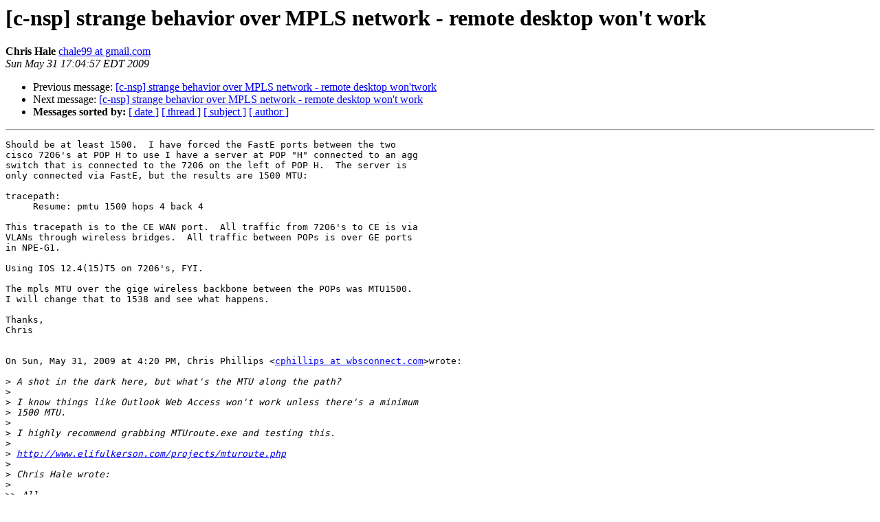

--- FILE ---
content_type: text/html; charset=UTF-8
request_url: https://puck.nether.net/pipermail/cisco-nsp/2009-May/061024.html
body_size: 7180
content:
<!DOCTYPE HTML PUBLIC "-//W3C//DTD HTML 3.2//EN">
<HTML>
 <HEAD>
   <TITLE> [c-nsp] strange behavior over MPLS network - remote desktop	won't work
   </TITLE>
   <LINK REL="Index" HREF="index.html" >
   <LINK REL="made" HREF="mailto:cisco-nsp%40puck.nether.net?Subject=Re%3A%20%5Bc-nsp%5D%20strange%20behavior%20over%20MPLS%20network%20-%20remote%20desktop%0A%09won%27t%20work&In-Reply-To=%3Cdb092ca60905311404j2ae21a00ve1017a4060285d%40mail.gmail.com%3E">
   <META NAME="robots" CONTENT="index,nofollow">
   <META http-equiv="Content-Type" content="text/html; charset=us-ascii">
   <LINK REL="Previous"  HREF="061022.html">
   <LINK REL="Next"  HREF="061026.html">
 </HEAD>
 <BODY BGCOLOR="#ffffff">
   <H1>[c-nsp] strange behavior over MPLS network - remote desktop	won't work</H1>
    <B>Chris Hale</B> 
    <A HREF="mailto:cisco-nsp%40puck.nether.net?Subject=Re%3A%20%5Bc-nsp%5D%20strange%20behavior%20over%20MPLS%20network%20-%20remote%20desktop%0A%09won%27t%20work&In-Reply-To=%3Cdb092ca60905311404j2ae21a00ve1017a4060285d%40mail.gmail.com%3E"
       TITLE="[c-nsp] strange behavior over MPLS network - remote desktop	won't work">chale99 at gmail.com
       </A><BR>
    <I>Sun May 31 17:04:57 EDT 2009</I>
    <P><UL>
        <LI>Previous message: <A HREF="061022.html">[c-nsp] strange behavior over MPLS network - remote desktop	won'twork
</A></li>
        <LI>Next message: <A HREF="061026.html">[c-nsp] strange behavior over MPLS network - remote desktop won't work
</A></li>
         <LI> <B>Messages sorted by:</B> 
              <a href="date.html#61024">[ date ]</a>
              <a href="thread.html#61024">[ thread ]</a>
              <a href="subject.html#61024">[ subject ]</a>
              <a href="author.html#61024">[ author ]</a>
         </LI>
       </UL>
    <HR>  
<!--beginarticle-->
<PRE>Should be at least 1500.  I have forced the FastE ports between the two
cisco 7206's at POP H to use I have a server at POP &quot;H&quot; connected to an agg
switch that is connected to the 7206 on the left of POP H.  The server is
only connected via FastE, but the results are 1500 MTU:

tracepath:
     Resume: pmtu 1500 hops 4 back 4

This tracepath is to the CE WAN port.  All traffic from 7206's to CE is via
VLANs through wireless bridges.  All traffic between POPs is over GE ports
in NPE-G1.

Using IOS 12.4(15)T5 on 7206's, FYI.

The mpls MTU over the gige wireless backbone between the POPs was MTU1500.
I will change that to 1538 and see what happens.

Thanks,
Chris


On Sun, May 31, 2009 at 4:20 PM, Chris Phillips &lt;<A HREF="https://puck.nether.net/mailman/listinfo/cisco-nsp">cphillips at wbsconnect.com</A>&gt;wrote:

&gt;<i> A shot in the dark here, but what's the MTU along the path?
</I>&gt;<i>
</I>&gt;<i> I know things like Outlook Web Access won't work unless there's a minimum
</I>&gt;<i> 1500 MTU.
</I>&gt;<i>
</I>&gt;<i> I highly recommend grabbing MTUroute.exe and testing this.
</I>&gt;<i>
</I>&gt;<i> <A HREF="http://www.elifulkerson.com/projects/mturoute.php">http://www.elifulkerson.com/projects/mturoute.php</A>
</I>&gt;<i>
</I>&gt;<i> Chris Hale wrote:
</I>&gt;<i>
</I>&gt;&gt;<i> All -
</I>&gt;&gt;<i>
</I>&gt;&gt;<i> We have a simple three node MPLS network that we've deployed for a
</I>&gt;&gt;<i> customer
</I>&gt;&gt;<i> across our backbone.  Two sites connect to POP &quot;N&quot; and one site connects
</I>&gt;&gt;<i> to
</I>&gt;&gt;<i> POP &quot;H&quot;.  We have CE (Juniper J2320's) that provide OSPF updates to the PE
</I>&gt;&gt;<i> for customer routes, and Internet is also provided via a second circuit to
</I>&gt;&gt;<i> the site off POP &quot;H&quot;.
</I>&gt;&gt;<i>
</I>&gt;&gt;<i> Site W and Site S are off POP N.
</I>&gt;&gt;<i>
</I>&gt;&gt;<i> Site B is off POP H.
</I>&gt;&gt;<i>
</I>&gt;&gt;<i> POP N and POP H are connected directly to each other via GigE over
</I>&gt;&gt;<i> wireless
</I>&gt;&gt;<i> backhaul.  Sites W, S, and B are connected to POPs via wireless bridges
</I>&gt;&gt;<i> and
</I>&gt;&gt;<i> use 802.1q trunks to aggregate traffic to the core routers.
</I>&gt;&gt;<i>
</I>&gt;&gt;<i> Here is a simple ASCII text:
</I>&gt;&gt;<i>
</I>&gt;&gt;<i> Site W
</I>&gt;&gt;<i>   |
</I>&gt;&gt;<i> cisco 7206 (POP-N) -&gt;---wireless backhaul gige ----&gt;-cisco-7206
</I>&gt;&gt;<i> (POP-H)---&gt;fastE---&gt;cisco7206(POP-H)---&gt;---Site B ----&gt; Cisco ASA ---&gt;
</I>&gt;&gt;<i> Internet
</I>&gt;&gt;<i>   |
</I>&gt;&gt;<i> Site S
</I>&gt;&gt;<i>
</I>&gt;&gt;<i> All CE routers pick up the routes from the other CE routers, and ICMP
</I>&gt;&gt;<i> works
</I>&gt;&gt;<i> fine throughout network. Users in Sites W &amp; S can access Internet.
</I>&gt;&gt;<i>
</I>&gt;&gt;<i> Users between Site W and Site S can use remote desktop/VNC to access other
</I>&gt;&gt;<i> desktops/servers within these sites (i.e. between Site S and Site W,
</I>&gt;&gt;<i> remote
</I>&gt;&gt;<i> desktop is fine).
</I>&gt;&gt;<i>
</I>&gt;&gt;<i> The issue is when users in Site B try to remote desktop into Site W or
</I>&gt;&gt;<i> Site
</I>&gt;&gt;<i> S, or either Site W or S go to Site B.  Again, site S&lt;--&gt;W is fine.
</I>&gt;&gt;<i>
</I>&gt;&gt;<i> I have packet captures with and without the CE routers, and I see traffic
</I>&gt;&gt;<i> going back and forth between W and B for a test on TCP 3389.  Again, pings
</I>&gt;&gt;<i> and other traffic work fine between these sites, it just seems to be
</I>&gt;&gt;<i> remote
</I>&gt;&gt;<i> desktop or VNC.  The customer can get the login window to pop up but then
</I>&gt;&gt;<i> it
</I>&gt;&gt;<i> seems to hang after a few seconds.
</I>&gt;&gt;<i>
</I>&gt;&gt;<i> They are migrating off a p2p T1 connect between W&lt;----&gt;B&lt;----&gt;S, and they
</I>&gt;&gt;<i> used plain 1600 series routers.  Remote desktop/VNC worked fine before
</I>&gt;&gt;<i> migrating to our MPLS connections.
</I>&gt;&gt;<i>
</I>&gt;&gt;<i> Thanks,
</I>&gt;&gt;<i> Chris
</I>&gt;&gt;<i> _______________________________________________
</I>&gt;&gt;<i> cisco-nsp mailing list  <A HREF="https://puck.nether.net/mailman/listinfo/cisco-nsp">cisco-nsp at puck.nether.net</A>
</I>&gt;&gt;<i> <A HREF="https://puck.nether.net/mailman/listinfo/cisco-nsp">https://puck.nether.net/mailman/listinfo/cisco-nsp</A>
</I>&gt;&gt;<i> archive at <A HREF="http://puck.nether.net/pipermail/cisco-nsp/">http://puck.nether.net/pipermail/cisco-nsp/</A>
</I>&gt;&gt;<i>
</I>&gt;<i>
</I>&gt;<i> --
</I>&gt;<i> Chris Phillips
</I>&gt;<i>
</I>&gt;<i>
</I>

-- 
------------------
Chris Hale
<A HREF="https://puck.nether.net/mailman/listinfo/cisco-nsp">chale99 at gmail.com</A>
</PRE>



<!--endarticle-->
    <HR>
    <P><UL>
        <!--threads-->
	<LI>Previous message: <A HREF="061022.html">[c-nsp] strange behavior over MPLS network - remote desktop	won'twork
</A></li>
	<LI>Next message: <A HREF="061026.html">[c-nsp] strange behavior over MPLS network - remote desktop won't work
</A></li>
         <LI> <B>Messages sorted by:</B> 
              <a href="date.html#61024">[ date ]</a>
              <a href="thread.html#61024">[ thread ]</a>
              <a href="subject.html#61024">[ subject ]</a>
              <a href="author.html#61024">[ author ]</a>
         </LI>
       </UL>

<hr>
<a href="https://puck.nether.net/mailman/listinfo/cisco-nsp">More information about the cisco-nsp
mailing list</a><br>
</body></html>
